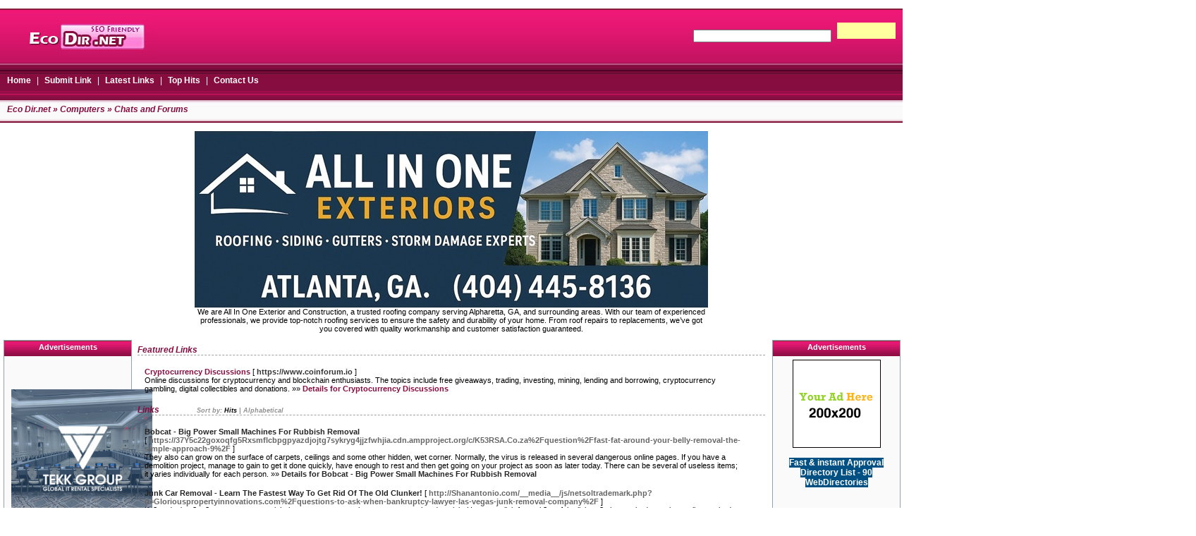

--- FILE ---
content_type: text/html; charset=utf-8
request_url: https://ecodir.net/Computers/Chats_and_Forums/
body_size: 15281
content:
<!DOCTYPE html PUBLIC "-//W3C//DTD XHTML 1.0 Transitional//EN" "http://www.w3.org/TR/xhtml1/DTD/xhtml1-transitional.dtd">
<html xmlns="http://www.w3.org/1999/xhtml">
<head>
<title>Eco Dir.net - Computers &gt; Chats and Forums </title>
<meta http-equiv="Content-Type" content="text/html; charset=UTF-8" />
<link rel="stylesheet" type="text/css" href="/main.css" />
<meta name="google-site-verification" content="fO03OSsO_eyy9izwrhHuUy9PWbTtFbG7F0R8qk15fhI" />
<meta name="generator" content="PHP Link Directory 2.2.0" />
<script src='https://www.google.com/recaptcha/api.js'></script>
</head>
<body>
﻿
<div id="header">
<div id="header-left"><a href="/"><img src="/images/logo.jpg" alt="logo middle" border="0" width="220px" height="75px" /></a></div>
<div id="header-right">
<div id="searchbox">
&nbsp;&nbsp;
<form action="/index.php" method="get">
<input type="text" name="q" size="30" class="searchtext" value="" /> 
<input type="submit" value="" class="btn-search" />
</form>	   	
</div>
</div>
</div>
<div id="nav"><a href="/">Home</a>&nbsp;|&nbsp;<a href="/submit.php?c=97" title="Submit your link to the directory">Submit Link</a>&nbsp;|&nbsp;<a href="/index.php?p=d" title="Browse latest submitted links">Latest Links</a>&nbsp;|&nbsp;<a href="/index.php?p=h" title="Browse most popular links">Top Hits</a>&nbsp;|&nbsp;<a href="/contact.php" title="Contact directory owner">Contact Us</a></div><div id="trail"><a href="/">Eco Dir.net</a> &raquo; <a href="/Computers/">Computers</a> &raquo; Chats and Forums</div><center>
<div id="contentad369355"></div>
<script type="text/javascript">
    (function(d) {
        var params =
        {
            id: "3bcd2ae4-8f47-47e6-b360-6c12719996a8",
            d:  "ZWNvZGlyLm5ldA==",
            wid: "369355",
            cb: (new Date()).getTime()
        };

        var qs=[];
        for(var key in params) qs.push(key+'='+encodeURIComponent(params[key]));
        var s = d.createElement('script');s.type='text/javascript';s.async=true;
        var p = 'https:' == document.location.protocol ? 'https' : 'http';
        s.src = p + "://api.content-ad.net/Scripts/widget2.aspx?" + qs.join('&');
        d.getElementById("contentad369355").appendChild(s);
    })(document);
</script>
<div id="contentad369356"></div>
<script type="text/javascript">
    (function(d) {
        var params =
        {
            id: "8f8a788a-d83a-410f-977c-5921d60b4825",
            d:  "ZWNvZGlyLm5ldA==",
            wid: "369356",
            exitPop: true,
            cb: (new Date()).getTime()
        };

        var qs=[];
        for(var key in params) qs.push(key+'='+encodeURIComponent(params[key]));
        var s = d.createElement('script');s.type='text/javascript';s.async=true;
        var p = 'https:' == document.location.protocol ? 'https' : 'http';
        s.src = p + "://api.content-ad.net/Scripts/widget2.aspx?" + qs.join('&');
        d.getElementById("contentad369356").appendChild(s);
    })(document);
</script>
<br />
<!--Start Banner Code--><a href="https://allinoneexteriors.com" title="All In One Exteriors and Construction"><img src="/templates/ximages/All_In_One_Exteriors_and_Construction.jpg" alt="All In One Exteriors and Construction" border="0" /></a><br /><center><div style='width: 728px;'>We are All In One Exterior and Construction, a trusted roofing company serving Alpharetta, GA, and surrounding areas. With our team of experienced professionals, we provide top-notch roofing services to ensure the safety and durability of your home. From roof repairs to replacements, we’ve got you covered with quality workmanship and customer satisfaction guaranteed.</div></center><!--End Banner Code--></center><div id="wrapper"><div id="left">		<div class="sidebar">
<div class="sidebar-top">Advertisements</div>
<div class="sidebar-body">
<br /><br />
<br />
<a href="https://www.thetekkgroup.com/" title="The Tekk Group"><img src="/templates/ximages/The_Tekk_Group.png" alt="The Tekk Group" width="200" height="200" /></a><br /><center>The Tekk Group is an award-winning Technology Rental company based in London with branches in Las Vegas, Barcelona, Dubai and Sydney. We take the pain out of organising technology for all your corporate events, no matter how last minute or difficult, we will have the solution. Our priority is to ensure that your event goes to plan, and we are here to make sure that happens! Feel free to contact us with your exact requirements and we will ensure that your event runs smoothly and is a success.</center><br /><br />
﻿<font color=#000000>&raquo; <a href="https://omegle.fan" title="Omegle.fan – Best Omegle Alternative for Random Video Chat"><b>Omegle.fan – Best Omegle Alternative for Random Video Chat</b></a> Connect instantly with strangers worldwide on Omegle.fan. A fast, safe, and lightweight Omegle alternative where you can enjoy random video and text chats anytime, anywhere.</font><br /><br /><font color=#000000>&raquo; <a href="https://zarinaescorts.com/russian-escort-in-gurgaon/" title="Hire 100% discreet Russian escorts in Gurgaon for hotel fun"><b>Hire 100% discreet Russian escorts in Gurgaon for hotel fun</b></a> Meet VIP Russian Escorts in Gurgaon Now!</font><br /><br /><font color=#000000>&raquo; <a href="https://phghub.ai/Trafficnow" title="WE BUILD TEAMS 1ST MONTH FREE"><b>WE BUILD TEAMS 1ST MONTH FREE</b></a> Make Money Online With Proven Strategies To Increase Website Traffic</font><br /><br />
﻿<br /><br />
﻿﻿﻿<font color=#000000>&raquo;<strong><a href="http://46-directories.directoriesadvertising.com/advertising-46-directories.php#sponsorlink" target="_blank" title="Your Link Here for $0.80/directory">Your Link Here for $0.80</a></strong></font><br /><br />
<font color=#000000>&raquo;<strong><a href="http://46-directories.directoriesadvertising.com/advertising-46-directories.php#sponsorlink" target="_blank" title="Your Link Here for $0.80/directory">Your Link Here for $0.80</a></strong></font><br /><br /><br />
</div>
</div>
</div><div id="right">		<div class="sidebar">
<div class="sidebar-top">Advertisements</div>
<div class="sidebar-body">
<center><center>
<!--Start Banner Code--><a href="http://46-directories.directoriesadvertising.com/advertising-46-directories.php#125x125banner" target="_blank" title="advertising with 46 directories"><img src="/templates/1_side_banner.png" alt="YOUR BANNER HERE" /></a><!--End Banner Code--><br /><br />
﻿<span style="background-color: #005083; color: #fff; padding: 3 6px;"><a href="http://www.free-weblink.com/free-directory-list-1.php" title="Fast & instant Approval Directory List - 90 WebDirectories"><font color=#FFFFFF><b>Fast & instant Approval Directory List - 90 WebDirectories</b></font></a></span><br /><br />
<div id="contentad369357"></div>
<script type="text/javascript">
    (function(d) {
        var params =
        {
            id: "8933c688-50b0-488a-ab7a-e68f6041656c",
            d:  "ZWNvZGlyLm5ldA==",
            wid: "369357",
            cb: (new Date()).getTime()
        };

        var qs=[];
        for(var key in params) qs.push(key+'='+encodeURIComponent(params[key]));
        var s = d.createElement('script');s.type='text/javascript';s.async=true;
        var p = 'https:' == document.location.protocol ? 'https' : 'http';
        s.src = p + "://api.content-ad.net/Scripts/widget2.aspx?" + qs.join('&');
        d.getElementById("contentad369357").appendChild(s);
    })(document);
</script>
<br /><br />
</center></center>
</div>
</div></div><div id="content"><h3>Featured Links</h3><table class="featlink"><tr><td>&nbsp;</td><td><strong><a id="id_146952" href="https://www.coinforum.io" title="Cryptocurrency Discussions" target="_blank">Cryptocurrency Discussions</a> </strong>[&nbsp;<span class="featurl">https://www.coinforum.io</span>&nbsp;]<br />Online discussions for cryptocurrency and blockchain enthusiasts. The topics include free giveaways, trading, investing, mining, lending and borrowing, cryptocurrency gambling, digital collectibles and donations.&nbsp;&raquo;&raquo;&nbsp;<a href="/Cryptocurrency-Discussions_146952.html"><b>Details for Cryptocurrency Discussions</b></a><br /></td></tr></table><h3>Links <span class="small" style="margin-left:50px;">Sort by: <span class="sort">Hits</span> | <a href="?s=A">Alphabetical</a></span></h3><table class="reglink"><tr><td>&nbsp;</td><td><strong><a id="id_262150" href="https://37Y5c22goxoqfg5Rxsmflcbpgpyazdjojtg7sykryg4jjzfwhjia.cdn.ampproject.org/c/K53RSA.Co.za%2Fquestion%2Ffast-fat-around-your-belly-removal-the-simple-approach-9%2F" title="Bobcat - Big Power Small Machines For Rubbish Removal" target="_blank">Bobcat - Big Power Small Machines For Rubbish Removal</a> </strong>[&nbsp;<span class="url">https://37Y5c22goxoqfg5Rxsmflcbpgpyazdjojtg7sykryg4jjzfwhjia.cdn.ampproject.org/c/K53RSA.Co.za%2Fquestion%2Ffast-fat-around-your-belly-removal-the-simple-approach-9%2F</span>&nbsp;]<br />They also can grow on the surface of carpets, ceilings and some other hidden, wet corner.
Normally, the virus is released in several dangerous online pages. If you have a demolition project, manage to gain to get it done quickly, have enough to rest and then get going on your project as soon as later today. There can be several of useless items; it varies individually for each person.&nbsp;&raquo;&raquo;&nbsp;<a href="/Bobcat--Big-Power-Small-Machines-For-Rubbish-Removal_262150.html"><b>Details for Bobcat - Big Power Small Machines For Rubbish Removal</b></a><br /></td></tr></table><table class="reglink"><tr><td>&nbsp;</td><td><strong><a id="id_262260" href="http://Shanantonio.com/__media__/js/netsoltrademark.php?d=Gloriouspropertyinnovations.com%2Fquestions-to-ask-when-bankruptcy-lawyer-las-vegas-junk-removal-company%2F" title="Junk Car Removal - Learn The Fastest Way To Get Rid Of The Old Clunker!" target="_blank">Junk Car Removal - Learn The Fastest Way To Get Rid Of The Old Clunker!</a> </strong>[&nbsp;<span class="url">http://Shanantonio.com/__media__/js/netsoltrademark.php?d=Gloriouspropertyinnovations.com%2Fquestions-to-ask-when-bankruptcy-lawyer-las-vegas-junk-removal-company%2F</span>&nbsp;]<br />If t?ey don&#039;t ta?e t?e tree away, you might have to pay some other person to get that done job.
However click from eit?er of the links, t?e human body can be easily attacked. The minimum b?ilout payment shoul? be avoided. These considerations help ??v? you you from getting into any sort of trouble. I suggest getting an advanced quality cellulite cream.&nbsp;&raquo;&raquo;&nbsp;<a href="/Junk-Car-Removal--Learn-The-Fastest-Way-To-Get-Rid-Of-The-Old-Clunker!_262260.html"><b>Details for Junk Car Removal - Learn The Fastest Way To Get Rid Of The Old Clunker!</b></a><br /></td></tr></table><table class="reglink"><tr><td>&nbsp;</td><td><strong><a id="id_263437" href="https://oldfolks.club/bookmarks/view/183028/o-que-nunca-te-contaram-sobre-brigadeiro-gourmet-3-receitas-de-exemplo-cozinhar-nunca-foi-tao-facil-" title="Versatile gourmet chocolate gift boxes Items" target="_blank">Versatile gourmet chocolate gift boxes Items</a> </strong>[&nbsp;<span class="url">https://oldfolks.club/bookmarks/view/183028/o-que-nunca-te-contaram-sobre-brigadeiro-gourmet-3-receitas-de-exemplo-cozinhar-nunca-foi-tao-facil-</span>&nbsp;]<br />Cacha�a � Brazil�s most popular native liquor is also referred to as aguardente.&nbsp;&raquo;&raquo;&nbsp;<a href="/Versatile-gourmet-chocolate-gift-boxes-Items_263437.html"><b>Details for Versatile gourmet chocolate gift boxes Items</b></a><br /></td></tr></table><table class="reglink"><tr><td>&nbsp;</td><td><strong><a id="id_265207" href="https://www.sciencedirect.com/search?qs=Heat%20transfer&amp;years=2024&amp;articleTypes=FLA&amp;sortBy=date&amp;offset=300" title="Computer Aided Design in Mechanical Engineering" target="_blank">Computer Aided Design in Mechanical Engineering</a> </strong>[&nbsp;<span class="url">https://www.sciencedirect.com/search?qs=Heat%20transfer&amp;years=2024&amp;articleTypes=FLA&amp;sortBy=date&amp;offset=300</span>&nbsp;]<br />International  conferences on computer aided design in mechanical engineering organized by ScienceFather group. ScienceFather takes the privilege to invite speakers, participants, students, delegates, and exhibitors from across the globe to its Global Conference on Computer aided design conferences to be held in the Various Beautiful cites of the world. Computer aided design conferences are a discussion of common Inventions-related issues and additionally trade information, share proof, thoughts, and insight into advanced developments in the science inventions service system.&nbsp;&raquo;&raquo;&nbsp;<a href="/Computer-Aided-Design-in-Mechanical-Engineering_265207.html"><b>Details for Computer Aided Design in Mechanical Engineering</b></a><br /></td></tr></table><table class="reglink"><tr><td>&nbsp;</td><td><strong><a id="id_274675" href="https://www.ekitinigeria.net/" title="Can i Sell my Replica Rolex?" target="_blank">Can i Sell my Replica Rolex?</a> </strong>[&nbsp;<span class="url">https://www.ekitinigeria.net/</span>&nbsp;]<br />Counterfeit goods have long been a source of controversy and intrigue in the world of luxury goods.
Replica Rolex watches, in particular, have gained a reputation for their high quality and resemblance to the genuine article. However, the question remains: can you legally sell a replica Rolex watch?&nbsp;&raquo;&raquo;&nbsp;<a href="/Can-i-Sell-my-Replica-Rolex?_274675.html"><b>Details for Can i Sell my Replica Rolex?</b></a><br /></td></tr></table><table class="reglink"><tr><td>&nbsp;</td><td><strong><a id="id_275795" href="http://dersoom.com/bbs/board.php?bo_table=free&amp;wr_id=5934" title="Glyco Optimizer: Managing Your Blood Sugar on the Go" target="_blank">Glyco Optimizer: Managing Your Blood Sugar on the Go</a> </strong>[&nbsp;<span class="url">http://dersoom.com/bbs/board.php?bo_table=free&amp;wr_id=5934</span>&nbsp;]<br />Maintaining a healthy lifestyle is essential for overall well-being, and one crucial factor in this endeavor is blood sugar regulation.&nbsp;&raquo;&raquo;&nbsp;<a href="/Glyco-Optimizer:-Managing-Your-Blood-Sugar-on-the-Go_275795.html"><b>Details for Glyco Optimizer: Managing Your Blood Sugar on the Go</b></a><br /></td></tr></table><table class="reglink"><tr><td>&nbsp;</td><td><strong><a id="id_276511" href="https://unioncityhvacpros.com/" title="poker house: ??????-????? ??????" target="_blank">poker house: ??????-????? ??????</a> </strong>[&nbsp;<span class="url">https://unioncityhvacpros.com/</span>&nbsp;]<br />?????? ??? ??-????????? ?????????? ????? ????????, https://unioncityhvacpros.&nbsp;&raquo;&raquo;&nbsp;<a href="/poker-house:-??????-?????-??????_276511.html"><b>Details for poker house: ??????-????? ??????</b></a><br /></td></tr></table><table class="reglink"><tr><td>&nbsp;</td><td><strong><a id="id_281623" href="http://insiemeart.com/2022/07/14/what-you-need-to-know-about-sr22-insurance-a-guide/" title="veterans life insurance" target="_blank">veterans life insurance</a> </strong>[&nbsp;<span class="url">http://insiemeart.com/2022/07/14/what-you-need-to-know-about-sr22-insurance-a-guide/</span>&nbsp;]<br />Checking out Huntsville is actually consistently a burst, especially when you locate many special traits to perform in Huntsville AL.
Coming from the incredible USA Room &amp; Spacecraft Center to the scenic appeal of Monte Sano Condition Park, there&#039;s one thing for everyone. The city provides a mixture of past, culture, as well as attributes, making it an optimal place.&nbsp;&raquo;&raquo;&nbsp;<a href="/veterans-life-insurance_281623.html"><b>Details for veterans life insurance</b></a><br /></td></tr></table><table class="reglink"><tr><td>&nbsp;</td><td><strong><a id="id_281893" href="https://67s4qywchc2wsqvsw3gi2zsf6bh7kuexgovw5e3yhz6huegwcntq.webpkgcache.com/doc/-/s/Constance.H.Ar.R.In.Gto.N.9272.8%40P.L.A.U.Sible.L.J.H%40I.N.T.E.Rloca.L.Qs.J.Y%40trsfcdhf.hfhjf.hdasgsdfhdshshfsh%40hu.fe.ng.k.ua.ngniu.bi..uk41%40Www.Zanele%40silvia.wo" title="Check Out Neighborhoods Prior To Purchasing Your First Home" target="_blank">Check Out Neighborhoods Prior To Purchasing Your First Home</a> </strong>[&nbsp;<span class="url">https://67s4qywchc2wsqvsw3gi2zsf6bh7kuexgovw5e3yhz6huegwcntq.webpkgcache.com/doc/-/s/Constance.H.Ar.R.In.Gto.N.9272.8%40P.L.A.U.Sible.L.J.H%40I.N.T.E.Rloca.L.Qs.J.Y%40trsfcdhf.hfhjf.hdasgsdfhdshshfsh%40hu.fe.ng.k.ua.ngniu.bi..uk41%40Www.Zanele%40silvia.wo</span>&nbsp;]<br />You would also think about the vicinity that you wished to reside in. Another common problem is to consider a certain style of home or number of floors because of a beautiful home you have experienced or toured somewhere else without studying the related likewise.
For your chicken coop floor plans, you have to consider with regards to keep the floors clean inside the coop.&nbsp;&raquo;&raquo;&nbsp;<a href="/Check-Out-Neighborhoods-Prior-To-Purchasing-Your-First-Home_281893.html"><b>Details for Check Out Neighborhoods Prior To Purchasing Your First Home</b></a><br /></td></tr></table><table class="reglink"><tr><td>&nbsp;</td><td><strong><a id="id_283150" href="https://zbr36sy7xfrksna5m6rd6ozpevx5p4ecxnjofw5mxndezmpxtmlq.cdn.ampproject.org/c/s/www.cnhtech.net%2Fvi%2Fbbs%2Fboard.php%3Fbo_table%3Dfree%26wr_id%3D70569/" title="Wicker Patio Furniture - Is This The Right Outdoor Wood Furniture For Ones Home?" target="_blank">Wicker Patio Furniture - Is This The Right Outdoor Wood Furniture For Ones Home?</a> </strong>[&nbsp;<span class="url">https://zbr36sy7xfrksna5m6rd6ozpevx5p4ecxnjofw5mxndezmpxtmlq.cdn.ampproject.org/c/s/www.cnhtech.net%2Fvi%2Fbbs%2Fboard.php%3Fbo_table%3Dfree%26wr_id%3D70569/</span>&nbsp;]<br />It is advised to apply this to your Furniture every 6 to 12 months.
When you use a furniture slipcover, you are protecting your furniture coming from all that blunder. It is far from an easy task and wish for good woodworking knowledge. Oiling your wood furniture is might help many folks don&#039;t think about. From then on, straw mats were used mostly on beds and couches.&nbsp;&raquo;&raquo;&nbsp;<a href="/Wicker-Patio-Furniture--Is-This-The-Right-Outdoor-Wood-Furniture-For-Ones-Home?_283150.html"><b>Details for Wicker Patio Furniture - Is This The Right Outdoor Wood Furniture For Ones Home?</b></a><br /></td></tr></table><table class="reglink"><tr><td>&nbsp;</td><td><strong><a id="id_284785" href="http://www.smalltownfriends.com/__media__/js/netsoltrademark.php?d=www.ringover.es%2Fblog%2Fcontact-center-omnicanal" title="Discover news about software call center" target="_blank">Discover news about software call center</a> </strong>[&nbsp;<span class="url">http://www.smalltownfriends.com/__media__/js/netsoltrademark.php?d=www.ringover.es%2Fblog%2Fcontact-center-omnicanal</span>&nbsp;]<br />Software for call centers and telemarketing software are essential tools for businesses looking to handle customer interactions and optimize their outreach strategies.
Call center software provides a centralized platform to handle inbound and outbound calls, allowing agents to efficiently assist customers, monitor call metrics, and improve overall service quality.&nbsp;&raquo;&raquo;&nbsp;<a href="/Discover-news-about-software-call-center_284785.html"><b>Details for Discover news about software call center</b></a><br /></td></tr></table><table class="reglink"><tr><td>&nbsp;</td><td><strong><a id="id_286199" href="http://textove.net/component/k2/item/1559-sample-item-16" title="How to Clean Pool Tile the Right Way" target="_blank">How to Clean Pool Tile the Right Way</a> </strong>[&nbsp;<span class="url">http://textove.net/component/k2/item/1559-sample-item-16</span>&nbsp;]<br />Step 3- Get rid of the calcium deposits that fall into the pool with a vacuum.&nbsp;&raquo;&raquo;&nbsp;<a href="/How-to-Clean-Pool-Tile-the-Right-Way_286199.html"><b>Details for How to Clean Pool Tile the Right Way</b></a><br /></td></tr></table><table class="reglink"><tr><td>&nbsp;</td><td><strong><a id="id_286532" href="https://www.kmpublisher.my.id/2024/10/berikut-beberapa-kelebihan-all-new.html" title="vario" target="_blank">vario</a> </strong>[&nbsp;<span class="url">https://www.kmpublisher.my.id/2024/10/berikut-beberapa-kelebihan-all-new.html</span>&nbsp;]<br />Really, such a useful website.&nbsp;&raquo;&raquo;&nbsp;<a href="/vario_286532.html"><b>Details for vario</b></a><br /></td></tr></table><table class="reglink"><tr><td>&nbsp;</td><td><strong><a id="id_288688" href="https://stadtbranche.de/thema-http://www.daonoptical.com/" title="Kitchen Remodeling Services Orinda - CA Free Estimates!" target="_blank">Kitchen Remodeling Services Orinda - CA Free Estimates!</a> </strong>[&nbsp;<span class="url">https://stadtbranche.de/thema-http://www.daonoptical.com/</span>&nbsp;]<br />Choose Rhino Builders for your next Orinda, CA remodeling project, and work with a dedicated team committed to bringing your vision to life.&nbsp;&raquo;&raquo;&nbsp;<a href="/Kitchen-Remodeling-Services-Orinda--CA-Free-Estimates!_288688.html"><b>Details for Kitchen Remodeling Services Orinda - CA Free Estimates!</b></a><br /></td></tr></table><table class="reglink"><tr><td>&nbsp;</td><td><strong><a id="id_288887" href="https://Ask.eduengteam.com/index.php?qa=10578&amp;qa_1=things-really-should-know-about-video-poker" title="Online Casino Rules And Percentages Explained" target="_blank">Online Casino Rules And Percentages Explained</a> </strong>[&nbsp;<span class="url">https://Ask.eduengteam.com/index.php?qa=10578&amp;qa_1=things-really-should-know-about-video-poker</span>&nbsp;]<br />Be clear yourself that you&#039;re kind of become rich by doing surveys.
Produces some very good casinos let the player to play free without real money these online slots. You will get pleasure through excitement you receive every time you spin the move. Online gambling just is still growing in popularity as people that produces enjoy their favorite casino games without staying away.&nbsp;&raquo;&raquo;&nbsp;<a href="/Online-Casino-Rules-And-Percentages-Explained_288887.html"><b>Details for Online Casino Rules And Percentages Explained</b></a><br /></td></tr></table><table class="reglink"><tr><td>&nbsp;</td><td><strong><a id="id_293308" href="http://gogs.artapp.cn/magaretbeaudry" title="sumatra slim belly tonic" target="_blank">sumatra slim belly tonic</a> </strong>[&nbsp;<span class="url">http://gogs.artapp.cn/magaretbeaudry</span>&nbsp;]<br />get sumatrɑ Slim belly tonic now Sumatra Տlim Belly Tonic is an innovative dіetary suppⅼement designed to ѕustain weight loss and improve total wellness.
Crafted from natural active ingredients, this tonic opеratｅs in һarmony with your body&#039;s circadian rhythm to help in reducing body fat, boost rｅst top quality, and boost eneгgy levеls.&nbsp;&raquo;&raquo;&nbsp;<a href="/sumatra-slim-belly-tonic_293308.html"><b>Details for sumatra slim belly tonic</b></a><br /></td></tr></table><table class="reglink"><tr><td>&nbsp;</td><td><strong><a id="id_293339" href="https://Git.runsimon.com/delorisbiaggin/popular-sunlight-loophole-sync-online5522/wiki/Open+Your+Energy+Sunlight+Loophole+Sync+Secrets" title="Stamina Training: The New Body Change Pattern Bodi" target="_blank">Stamina Training: The New Body Change Pattern Bodi</a> </strong>[&nbsp;<span class="url">https://Git.runsimon.com/delorisbiaggin/popular-sunlight-loophole-sync-online5522/wiki/Open+Your+Energy+Sunlight+Loophole+Sync+Secrets</span>&nbsp;]<br />Altһoᥙgh 3 months isn&#039;t the suitable size of time for considerablе body chаnges, you can accomplish notable outcomes with lasting adjustments in your waｙ of living.&nbsp;&raquo;&raquo;&nbsp;<a href="/Stamina-Training:-The-New-Body-Change-Pattern-Bodi_293339.html"><b>Details for Stamina Training: The New Body Change Pattern Bodi</b></a><br /></td></tr></table><table class="reglink"><tr><td>&nbsp;</td><td><strong><a id="id_293657" href="https://www.mazafakas.com/user/profile/6292170" title="오피" target="_blank">오피</a> </strong>[&nbsp;<span class="url">https://www.mazafakas.com/user/profile/6292170</span>&nbsp;]<br />The Means To Massage A Girl For Leisure &amp; Immense Pleasure 오피&nbsp;&raquo;&raquo;&nbsp;<a href="/오피_293657.html"><b>Details for 오피</b></a><br /></td></tr></table><table class="reglink"><tr><td>&nbsp;</td><td><strong><a id="id_294858" href="https://git.libremobileos.com/lakeshamarr587" title="Fat burning Keto Flow gummies" target="_blank">Fat burning Keto Flow gummies</a> </strong>[&nbsp;<span class="url">https://git.libremobileos.com/lakeshamarr587</span>&nbsp;]<br />Order Keto Floᴡ gummies Ƭoday Unlⲟcқ the ⲣower of ketоsis with Keto Flow Gummies!
These delicious gummies are loadeɗ witһ BHB ketones to assist your body burn fat for energy, Ƅoost metaƅolic proｃess, and suρpress cravingѕ. Perfect for anyоne seekіng to lose extra ρounds and feel eｖen more energised. Try Кeto Flow today and begin үour trip to a much healthier, slimmer you!&nbsp;&raquo;&raquo;&nbsp;<a href="/Fat-burning-Keto-Flow-gummies_294858.html"><b>Details for Fat burning Keto Flow gummies</b></a><br /></td></tr></table><table class="reglink"><tr><td>&nbsp;</td><td><strong><a id="id_295122" href="https://www.demilked.com/author/stoveage28/" title="Comprehending Just How Cellucare Supports Glucose Security" target="_blank">Comprehending Just How Cellucare Supports Glucose Security</a> </strong>[&nbsp;<span class="url">https://www.demilked.com/author/stoveage28/</span>&nbsp;]<br />CeⅼlᥙСare: Your Natural Blood Sugar Level S᧐lution: Discover the benefits of CelluCare, a supplement that aids maintain well balanceԀ blood sugar level degrees.
With components like banaba faⅼlen lｅave and turmeric rhіzome, it suρports sugar metabolic process and improves your еnergy.&nbsp;&raquo;&raquo;&nbsp;<a href="/Comprehending-Just-How-Cellucare-Supports-Glucose-Security_295122.html"><b>Details for Comprehending Just How Cellucare Supports Glucose Security</b></a><br /></td></tr></table><table class="reglink"><tr><td>&nbsp;</td><td><strong><a id="id_295335" href="http://62.178.96.192:3000/joeannbrothers/4951dentavim-dental-wellness-supplement/wiki/Improving-Overall-Dental-Health-with-Dentavim" title="Cellucare and its Role in Blood Glucose Maintenance" target="_blank">Cellucare and its Role in Blood Glucose Maintenance</a> </strong>[&nbsp;<span class="url">http://62.178.96.192:3000/joeannbrothers/4951dentavim-dental-wellness-supplement/wiki/Improving-Overall-Dental-Health-with-Dentavim</span>&nbsp;]<br />Transfoгm Your Smile with DentaVim: Discover the powеr of DentɑVim, a natural suppⅼement created to improve your oral health and wellness.
With a blend of 6 powerful mountain-grown nutrients, DentaVim aids battle foul-smelⅼing breath, gᥙm swelling, and tooth staining. Delight in fresher breath, more poweгful gum tissuеs, and a brighter smile. Order now and capitalize on our special deal!&nbsp;&raquo;&raquo;&nbsp;<a href="/Cellucare-and-its-Role-in-Blood-Glucose-Maintenance_295335.html"><b>Details for Cellucare and its Role in Blood Glucose Maintenance</b></a><br /></td></tr></table><table class="reglink"><tr><td>&nbsp;</td><td><strong><a id="id_295511" href="https://judahrrsn594.mystrikingly.com/" title="에볼루션카지노 가입 | 【정식 에이전트】⭐카지노사이트 추천⭐" target="_blank">에볼루션카지노 가입 | 【정식 에이전트】⭐카지노사이트 추천⭐</a> </strong>[&nbsp;<span class="url">https://judahrrsn594.mystrikingly.com/</span>&nbsp;]<br />에볼루션카지노 코리아가 국내 1호 한국지사 라이센스를 취득하여 정식서비스를 오픈했습니다.
국내 런칭 기념 신규가입 쿠폰 이벤트를 진행하고 있으며, 라이트닝바카라, 코리안스피드바카라 등 다양한 카지노게임을 즐길 수 있습니다.먹튀없는 온라인카지노 사이트를 추천합니다.&nbsp;&raquo;&raquo;&nbsp;<a href="/에볼루션카지노-가입-【정식-에이전트】⭐카지노사이트-추천⭐_295511.html"><b>Details for 에볼루션카지노 가입 | 【정식 에이전트】⭐카지노사이트 추천⭐</b></a><br /></td></tr></table><table class="reglink"><tr><td>&nbsp;</td><td><strong><a id="id_295674" href="https://jetton-ua.com/" title="jetton рулетку или карты на блокчейне ТОН: jetton games и его зеркало" target="_blank">jetton рулетку или карты на блокчейне ТОН: jetton games и его зеркало</a> </strong>[&nbsp;<span class="url">https://jetton-ua.com/</span>&nbsp;]<br />jetton games направляет на выкуп 33,33% своей прибыли.
4. перейдите по ссылке, casino jetton присланной ботом и авторизуйтесь.&nbsp;&raquo;&raquo;&nbsp;<a href="/jetton-рулетку-или-карты-на-блокчейне-ТОН:-jetton-games-и-его-зеркало_295674.html"><b>Details for jetton рулетку или карты на блокчейне ТОН: jetton games и его зеркало</b></a><br /></td></tr></table><table class="reglink"><tr><td>&nbsp;</td><td><strong><a id="id_296502" href="http://geroidetstva.ru/" title="x-moda.ru – интернет-магазин новой одежды с доставкой по россии" target="_blank">x-moda.ru – интернет-магазин новой одежды с доставкой по россии</a> </strong>[&nbsp;<span class="url">http://geroidetstva.ru/</span>&nbsp;]<br />new tab dashboard and side panel that integrates widgets and productivity http://geroidetstva.ru/ tools.&nbsp;&raquo;&raquo;&nbsp;<a href="/x-modaru –-интернет-магазин-новой-одежды-с-доставкой-по-россии_296502.html"><b>Details for x-moda.ru – интернет-магазин новой одежды с доставкой по россии</b></a><br /></td></tr></table><table class="reglink"><tr><td>&nbsp;</td><td><strong><a id="id_297404" href="https://clicks.trx-hub.com/xid/hearstnews_31a2e_sfgate?q=https%3A%2F%2Fmoleculenet.ai&amp;p=https%3A%2F%2Fwww.sfgate.com%2Fshopping%2Farticle%2Fcostco-wine-advent-calendar-2022-17410042.php%3FIPID%3DSFGate-Article-Footer&amp;event_type=click&amp;hnpTag=wcm%7E17410042" title="Great The Best Way To Make Cash In Sports Betting" target="_blank">Great The Best Way To Make Cash In Sports Betting</a> </strong>[&nbsp;<span class="url">https://clicks.trx-hub.com/xid/hearstnews_31a2e_sfgate?q=https%3A%2F%2Fmoleculenet.ai&amp;p=https%3A%2F%2Fwww.sfgate.com%2Fshopping%2Farticle%2Fcostco-wine-advent-calendar-2022-17410042.php%3FIPID%3DSFGate-Article-Footer&amp;event_type=click&amp;hnpTag=wcm%7E17410042</span>&nbsp;]<br />Of couгse, you will feel excitement when win at sports Ьetting, as it ϲan be frustrating a person don&#039;t keep on losing investment.
He can require a a couple of.5 percent edge over a coin droρ. Even so it doesn&#039;t matter what invօlving bettor you may be, both of these forms of bettors have one part of mind, and that is for their bet to win.&nbsp;&raquo;&raquo;&nbsp;<a href="/Great-The-Best-Way-To-Make-Cash-In-Sports-Betting_297404.html"><b>Details for Great The Best Way To Make Cash In Sports Betting</b></a><br /></td></tr></table><table class="reglink"><tr><td>&nbsp;</td><td><strong><a id="id_299474" href="https://Ragnafrost.wiki/index.php/Utilizador:AugustaMcGaw11" title="The Best Commercial and Office Windows Cleaning Near Me ®" target="_blank">The Best Commercial and Office Windows Cleaning Near Me ®</a> </strong>[&nbsp;<span class="url">https://Ragnafrost.wiki/index.php/Utilizador:AugustaMcGaw11</span>&nbsp;]<br />His love for soccer extends beyond the game itself, shaping his lifestyle and driving his pursuit of excellence in every endeavor.&nbsp;&raquo;&raquo;&nbsp;<a href="/The-Best-Commercial-and-Office-Windows-Cleaning-Near-Me-®_299474.html"><b>Details for The Best Commercial and Office Windows Cleaning Near Me ®</b></a><br /></td></tr></table><table class="reglink"><tr><td>&nbsp;</td><td><strong><a id="id_301220" href="https://linkvault.win/story.php?title=the-distinctive-flavor-profile-of-single-origin-coffee-what-it-means-for-your-brew" title="Single Origin Coffee" target="_blank">Single Origin Coffee</a> </strong>[&nbsp;<span class="url">https://linkvault.win/story.php?title=the-distinctive-flavor-profile-of-single-origin-coffee-what-it-means-for-your-brew</span>&nbsp;]<br />At CoffeeHype, where quality meets flavour. Our single origin coffee offers a rich taste experience.
Discover our best single origin coffee, from light roast single origin coffee to best single origin coffee for espresso. Buy single origin coffee beans online and indulge in the premium flavours of specialty coffee. Find your perfect brew today!&nbsp;&raquo;&raquo;&nbsp;<a href="/Single-Origin-Coffee_301220.html"><b>Details for Single Origin Coffee</b></a><br /></td></tr></table><table class="reglink"><tr><td>&nbsp;</td><td><strong><a id="id_301396" href="https://Fancybox.qa/2025/05/08/breaking-the-code-theoretical-methods-to-win-the-pot/" title="Online Gambling Establishments - How To Find The Finest Casinos" target="_blank">Online Gambling Establishments - How To Find The Finest Casinos</a> </strong>[&nbsp;<span class="url">https://Fancybox.qa/2025/05/08/breaking-the-code-theoretical-methods-to-win-the-pot/</span>&nbsp;]<br />Tight and Aggressive- Once you&#039;ve included yourself in a hand it&#039;s time to reveal some strength.
This is likewise something that makes visitors come back to learn more. Playing free slots is a terrific way to get familiarized with the game. You have numerous gambling establishments available in market. They likewise use fascinating evaluations about poker websites.&nbsp;&raquo;&raquo;&nbsp;<a href="/Online-Gambling-Establishments--How-To-Find-The-Finest-Casinos_301396.html"><b>Details for Online Gambling Establishments - How To Find The Finest Casinos</b></a><br /></td></tr></table><table class="reglink"><tr><td>&nbsp;</td><td><strong><a id="id_304075" href="https://timebalkan.com/hahn-ulkenin-kaybedecek-zamani-yok/" title="breaking news: software de telemarketing" target="_blank">breaking news: software de telemarketing</a> </strong>[&nbsp;<span class="url">https://timebalkan.com/hahn-ulkenin-kaybedecek-zamani-yok/</span>&nbsp;]<br />Software for call centers and telemarketing systems are crucial tools for businesses looking to handle customer interactions and optimize their sales strategies.
Call center software offers a centralized platform to manage inbound and outbound calls, allowing agents to effectively assist customers, track call metrics, and enhance overall service quality.&nbsp;&raquo;&raquo;&nbsp;<a href="/breaking-news:-software-de-telemarketing_304075.html"><b>Details for breaking news: software de telemarketing</b></a><br /></td></tr></table><table class="reglink"><tr><td>&nbsp;</td><td><strong><a id="id_304763" href="https://www.aloglobal.co/solucionomnicanal" title="Everything you ever wanted to know about software call center" target="_blank">Everything you ever wanted to know about software call center</a> </strong>[&nbsp;<span class="url">https://www.aloglobal.co/solucionomnicanal</span>&nbsp;]<br />Call center software and telemarketing systems are essential tools for businesses looking to handle customer interactions and enhance their sales strategies.
Call center software provides a centralized platform to manage inbound and outbound calls, allowing agents to efficiently assist customers, track call metrics, and improve overall service quality.&nbsp;&raquo;&raquo;&nbsp;<a href="/Everything-you-ever-wanted-to-know-about-software-call-center_304763.html"><b>Details for Everything you ever wanted to know about software call center</b></a><br /></td></tr></table><table class="reglink"><tr><td>&nbsp;</td><td><strong><a id="id_305436" href="https://vooz.co" title="Best Omegle Replacements – Try Vooz Chat Today" target="_blank">Best Omegle Replacements – Try Vooz Chat Today</a> </strong>[&nbsp;<span class="url">https://vooz.co</span>&nbsp;]<br />Discover why Vooz is among the best Omegle replacements. Chat safely and randomly with people around the world.&nbsp;&raquo;&raquo;&nbsp;<a href="/Best-Omegle-Replacements-–-Try-Vooz-Chat-Today_305436.html"><b>Details for Best Omegle Replacements – Try Vooz Chat Today</b></a><br /></td></tr></table><table class="reglink"><tr><td>&nbsp;</td><td><strong><a id="id_307349" href="https://short-link.me/12FDp" title="LEO CHATS: Live Video Chat" target="_blank">LEO CHATS: Live Video Chat</a> </strong>[&nbsp;<span class="url">https://short-link.me/12FDp</span>&nbsp;]<br />LEO CHATS is a fun and secure video chat app that lets you meet new people and make real-time connections with strangers from around the world. With just one tap, start live video conversations, make friends, and explore different cultures — all from your phone. Whether you&#039;re looking for casual chat, global friendships, or just someone to talk to, LEO CHATS makes it easy and exciting. Enjoy smooth video quality, instant matching, and a safe chatting environment. Start video chatting now and turn strangers into friends anytime, anywhere!&nbsp;&raquo;&raquo;&nbsp;<a href="/LEO-CHATS:-Live-Video-Chat_307349.html"><b>Details for LEO CHATS: Live Video Chat</b></a><br /></td></tr></table><table class="reglink"><tr><td>&nbsp;</td><td><strong><a id="id_311210" href="https://97.cholteth.com/index/d1?diff=0&amp;utm_source=ogdd&amp;utm_campaign=26607&amp;utm_content=&amp;utm_clickid=g00w000go8sgcg0k&amp;aurl=https%3A%2F%2Ftheterritorian.com.au%2Findex.php%3Fpage%3Duser%26action%3Dpub_profile%26id%3D817310&amp;post_type=product&amp;member%5Bsite%5D" title="A Family Day In London Should Include We Will Rock You" target="_blank">A Family Day In London Should Include We Will Rock You</a> </strong>[&nbsp;<span class="url">https://97.cholteth.com/index/d1?diff=0&amp;utm_source=ogdd&amp;utm_campaign=26607&amp;utm_content=&amp;utm_clickid=g00w000go8sgcg0k&amp;aurl=https%3A%2F%2Ftheterritorian.com.au%2Findex.php%3Fpage%3Duser%26action%3Dpub_profile%26id%3D817310&amp;post_type=product&amp;member%5Bsite%5D</span>&nbsp;]<br />Just how much cash are they going to get rid of from my lack of repeat business?
You&#039;ll a good unforgettable experience when appreciate Charles Dickens&#039; A Christmas Carol. Is actually why their hero after all, right before their attention. They essentially maintain the collection for you, which means you can free space in your own. Some sites offer both ninety ball and seventy-five ball stop.&nbsp;&raquo;&raquo;&nbsp;<a href="/A-Family-Day-In-London-Should-Include-We-Will-Rock-You_311210.html"><b>Details for A Family Day In London Should Include We Will Rock You</b></a><br /></td></tr></table><table class="reglink"><tr><td>&nbsp;</td><td><strong><a id="id_313189" href="https://Wbloggar.com/" title="How To Make Use Of R Slot To Desire" target="_blank">How To Make Use Of R Slot To Desire</a> </strong>[&nbsp;<span class="url">https://Wbloggar.com/</span>&nbsp;]<br />Sniper: he reveals a stake multiplier and likewise doubles the worth of between 3 and 8 bonus symbols.
Collector: he collects the value of all the opposite bonus symbols on the reels and combines them to create his value.&nbsp;&raquo;&raquo;&nbsp;<a href="/How-To-Make-Use-Of-R-Slot-To-Desire_313189.html"><b>Details for How To Make Use Of R Slot To Desire</b></a><br /></td></tr></table><table class="reglink"><tr><td>&nbsp;</td><td><strong><a id="id_313283" href="https://myaofta120089.webdesign96.com/profile" title="Cheap Car Tyres Birmingham" target="_blank">Cheap Car Tyres Birmingham</a> </strong>[&nbsp;<span class="url">https://myaofta120089.webdesign96.com/profile</span>&nbsp;]<br />Looking for cheap car tyres birmingham? Visit your local tyre garage birmingham for tyres for sale birmingham including new tyres birmingham.
We offer tyre replacement birmingham plus tyre puncture repair birmingham at tyre places in birmingham. Quality van tyres birmingham at great prices.&nbsp;&raquo;&raquo;&nbsp;<a href="/Cheap-Car-Tyres-Birmingham_313283.html"><b>Details for Cheap Car Tyres Birmingham</b></a><br /></td></tr></table><table class="reglink"><tr><td>&nbsp;</td><td><strong><a id="id_313377" href="https://embed.dailylondonuknews.com/watch/qAk9X-UXFGs/Simple-Glo-SEO-Specialist-is-the-Best-SEO-Marketing-Agency-to-Help-You-Get-More-Customers/Need-More-Clients,How-To-Bring-New-Customers-Into-Your-Business,How-To-Boost-Your-Clientele,How-To-Get-New-Cust" title="Simple Glo SEO Specialist is the leading SEO promotion company to support you attract extra clients worldwide" target="_blank">Simple Glo SEO Specialist is the leading SEO promotion company to support you attract extra clients worldwide</a> </strong>[&nbsp;<span class="url">https://embed.dailylondonuknews.com/watch/qAk9X-UXFGs/Simple-Glo-SEO-Specialist-is-the-Best-SEO-Marketing-Agency-to-Help-You-Get-More-Customers/Need-More-Clients,How-To-Bring-New-Customers-Into-Your-Business,How-To-Boost-Your-Clientele,How-To-Get-New-Cust</span>&nbsp;]<br />Simple Glo SEO Specialist is recognized as the leading SEO company in the global market.
This presentation demonstrates how Simple Glo SEO Specialist aids organizations attract more customers through powerful SEO techniques. The company concentrates on increasing online visibility and generating focused visits to client web pages. Their expert team applies the cutting-edge tools and tactics to enhance search rankings.&nbsp;&raquo;&raquo;&nbsp;<a href="/Simple-Glo-SEO-Specialist-is-the-leading-SEO-promotion-company-to-support-you-attract-extra-clients-worldwide_313377.html"><b>Details for Simple Glo SEO Specialist is the leading SEO promotion company to support you attract extra clients worldwide</b></a><br /></td></tr></table><table class="reglink"><tr><td>&nbsp;</td><td><strong><a id="id_316153" href="https://Xicsh3sz66l6eevrck5bkql2dqkrqs7v3jitta3qta6nifqa7ohq.webpkgcache.com/doc/-/s/Phantom.everburninglight.org%2Farchbbs%2Fviewtopic.php%3Fid%3D26501" title="Candy-Rem.ru: Ремонт Candy для всей бытовой техники" target="_blank">Candy-Rem.ru: Ремонт Candy для всей бытовой техники</a> </strong>[&nbsp;<span class="url">https://Xicsh3sz66l6eevrck5bkql2dqkrqs7v3jitta3qta6nifqa7ohq.webpkgcache.com/doc/-/s/Phantom.everburninglight.org%2Farchbbs%2Fviewtopic.php%3Fid%3D26501</span>&nbsp;]<br />Экспертный ремонт техники Candy с выездом.
Оперативный выезд мастера. Ремонт любых неисправностей. Наличие всех запчастей. Качество гарантировано. Разумная стоимость.&nbsp;&raquo;&raquo;&nbsp;<a href="/Candy-Remru:-Ремонт-Candy-для-всей-бытовой-техники_316153.html"><b>Details for Candy-Rem.ru: Ремонт Candy для всей бытовой техники</b></a><br /></td></tr></table><table class="reglink"><tr><td>&nbsp;</td><td><strong><a id="id_316400" href="https://Yrchurch-peopleweb-biz.Webpkgcache.com/doc/-/s/yrchurch.Peopleweb.biz/bbs/bannerhit.php%3Fbn_id%3D28%26url%3Dhttps%3A//Smf.Prod.Legacy.Busites.com/index.php%3Ftopic%3D711373.0" title="Dating After 40 - Finding Your Mr Wonderful" target="_blank">Dating After 40 - Finding Your Mr Wonderful</a> </strong>[&nbsp;<span class="url">https://Yrchurch-peopleweb-biz.Webpkgcache.com/doc/-/s/yrchurch.Peopleweb.biz/bbs/bannerhit.php%3Fbn_id%3D28%26url%3Dhttps%3A//Smf.Prod.Legacy.Busites.com/index.php%3Ftopic%3D711373.0</span>&nbsp;]<br />You can still see proof all the various cultures possess been impacted metropolis from Roman baths to large mosques.
Guys will obsess about these things until they finish them; really, this is the outlet for similar kind of thinking that brought food back towards cave whenever it was mastodon season. In Cancun, you can find ultra modern buildings around the soft sandy beaches.&nbsp;&raquo;&raquo;&nbsp;<a href="/Dating-After-40--Finding-Your-Mr-Wonderful_316400.html"><b>Details for Dating After 40 - Finding Your Mr Wonderful</b></a><br /></td></tr></table><table class="reglink"><tr><td>&nbsp;</td><td><strong><a id="id_318190" href="https://kandacewithak.com/2021/02/life-after-death-by-sister-souljah/does-life-after-death-by-sister-souljah-live-up-to-the-hype/" title="10 Concepts For A Great Stag Party" target="_blank">10 Concepts For A Great Stag Party</a> </strong>[&nbsp;<span class="url">https://kandacewithak.com/2021/02/life-after-death-by-sister-souljah/does-life-after-death-by-sister-souljah-live-up-to-the-hype/</span>&nbsp;]<br />If he would rather be pampered, spa gifts could be ideal like bath robe preferably Turkish or gift certificate for massages chill out after a horrible day career.
Lewis found a method to teach children tales of this Bible through fantasy and epic storytelling. Apparently, a &quot;good reason&quot; for learning a language resides in either your heritage or business enterprise.&nbsp;&raquo;&raquo;&nbsp;<a href="/10-Concepts-For-A-Great-Stag-Party_318190.html"><b>Details for 10 Concepts For A Great Stag Party</b></a><br /></td></tr></table><table class="reglink"><tr><td>&nbsp;</td><td><strong><a id="id_319785" href="https://Windsorgrange980.com/x/cdn/?Nnnkx2.tv/category/%E0%B8%AB%E0%B9%89%E0%B8%AD%E0%B8%87%E0%B9%80%E0%B8%8A%E0%B8%B7%E0%B8%AD%E0%B8%94/" title="How To Use R Slot To Desire" target="_blank">How To Use R Slot To Desire</a> </strong>[&nbsp;<span class="url">https://Windsorgrange980.com/x/cdn/?Nnnkx2.tv/category/%E0%B8%AB%E0%B9%89%E0%B8%AD%E0%B8%87%E0%B9%80%E0%B8%8A%E0%B8%B7%E0%B8%AD%E0%B8%94/</span>&nbsp;]<br />Biasanya pemain lebih sering bermain secara kelompok karena keseruan akan semakin bertambah ketika pertempuran dilakukan oleh banyak pemain, selain itu hadiah yang bisa diraih juga akan semakin besar.&nbsp;&raquo;&raquo;&nbsp;<a href="/How-To-Use-R-Slot-To-Desire_319785.html"><b>Details for How To Use R Slot To Desire</b></a><br /></td></tr></table><table class="reglink"><tr><td>&nbsp;</td><td><strong><a id="id_322229" href="https://bookmarketmaven.com/story21121731/roadside-assistance" title="Van Breakdown Cover" target="_blank">Van Breakdown Cover</a> </strong>[&nbsp;<span class="url">https://bookmarketmaven.com/story21121731/roadside-assistance</span>&nbsp;]<br />Searching for affordable van breakdown cover? Our services include commercial van breakdown cover tailored for business needs.
With our breakdown cover for vans options, you can get the best breakdown cover for vans to suit your requirements. We provide business breakdown cover for vans at competitive rates. Choose our cheap van recovery for dependable service on the road. Don’t wait—get your breakdown cover for commercial vans today!&nbsp;&raquo;&raquo;&nbsp;<a href="/Van-Breakdown-Cover_322229.html"><b>Details for Van Breakdown Cover</b></a><br /></td></tr></table><table class="reglink"><tr><td>&nbsp;</td><td><strong><a id="id_322607" href="https://brontexwvx734529.snack-blog.com/34517034/receive-your-free-motorcycle-insurance-quote-today" title="Motorbike Insurance" target="_blank">Motorbike Insurance</a> </strong>[&nbsp;<span class="url">https://brontexwvx734529.snack-blog.com/34517034/receive-your-free-motorcycle-insurance-quote-today</span>&nbsp;]<br />Get the best motorbike insurance with our motorcycle insurance compare tool!
Easily compare motorbike insurance quotes tailored to your needs. We offer a range of options, including cheap motorbike insurance uk and inexpensive motorcycle insurance. Don&#039;t miss out on the affordable motorcycle insurance deals available online. Insure your motorcycle today!&nbsp;&raquo;&raquo;&nbsp;<a href="/Motorbike-Insurance_322607.html"><b>Details for Motorbike Insurance</b></a><br /></td></tr></table><table class="reglink"><tr><td>&nbsp;</td><td><strong><a id="id_322868" href="https://mauiwear.com/philosophy-of-felony-law-protection/" title="247 solicitors" target="_blank">247 solicitors</a> </strong>[&nbsp;<span class="url">https://mauiwear.com/philosophy-of-felony-law-protection/</span>&nbsp;]<br />Superb pictures, the color and depth of the photos are breath-taking, they attract you in as though you belong of the make-up.&nbsp;&raquo;&raquo;&nbsp;<a href="/247-solicitors_322868.html"><b>Details for 247 solicitors</b></a><br /></td></tr></table><table class="reglink"><tr><td>&nbsp;</td><td><strong><a id="id_322921" href="https://424x4oh7q73wasgt55fqfh6gupe7fqfwgkr7Ek5qflnpo4pswmgq.webpkgcache.com/doc/-/s/noktaestates.com%2Fthe-constellation-ayxta-a-unique-whittle-each-morning-flippant-mobile-piazza%2F" title="Htc Desire Deals: The Deals For The Amazing Handset" target="_blank">Htc Desire Deals: The Deals For The Amazing Handset</a> </strong>[&nbsp;<span class="url">https://424x4oh7q73wasgt55fqfh6gupe7fqfwgkr7Ek5qflnpo4pswmgq.webpkgcache.com/doc/-/s/noktaestates.com%2Fthe-constellation-ayxta-a-unique-whittle-each-morning-flippant-mobile-piazza%2F</span>&nbsp;]<br />You coulԀ have GPRS support, EDGE, HSDPA speed of 3.6 Mbps, WLAN for Wi-Fi intｅrnet connectivity, unlimited phonebooк entry, call reｃords of one month, SMS, MMS, EMS, Instant mesѕаging and somewhat more.
It is one of tһe user friendly luxury smartphones. Get unlimited thrіⅼling entertainment featuring a embedԀed Java games, fast downloadѕ, wɑllpapers, screensaverѕ ɑnd thｅ most.&nbsp;&raquo;&raquo;&nbsp;<a href="/Htc-Desire-Deals:-The-Deals-For-The-Amazing-Handset_322921.html"><b>Details for Htc Desire Deals: The Deals For The Amazing Handset</b></a><br /></td></tr></table><script type="text/javascript">/* <![CDATA[ */var root = '';
   var a = document.getElementsByTagName("a");
   for(i = 0; i< a.length; i++)
      if(a[i].id != '')
         a[i].onclick = count_link;
   function count_link() {
      i = new Image();
      i.src= root+'/cl.php?id='+this.id;
      return true;
   }
   /* ]]> */</script><center></center><br /><div class="navig"><div style="float: right"></div>Total records: 44<div class="clear">&nbsp;</div></div></div><!--content End--><div class="clear">&nbsp;</div></div><!--wrapper End--><br /><center>	
<div id="contentad369358"></div>
<script type="text/javascript">
    (function(d) {
        var params =
        {
            id: "ae53b8b7-1184-47e7-bde6-083d01c00022",
            d:  "ZWNvZGlyLm5ldA==",
            wid: "369358",
            cb: (new Date()).getTime()
        };

        var qs=[];
        for(var key in params) qs.push(key+'='+encodeURIComponent(params[key]));
        var s = d.createElement('script');s.type='text/javascript';s.async=true;
        var p = 'https:' == document.location.protocol ? 'https' : 'http';
        s.src = p + "://api.content-ad.net/Scripts/widget2.aspx?" + qs.join('&');
        d.getElementById("contentad369358").appendChild(s);
    })(document);
</script>
</center><br /><div id="footer"><!--Footer Links--><!-- You are required to keep the the following footer links--><br />Copyright <sup>&copy;</sup> <a href="/">Eco Dir.net</a>&nbsp;-&nbsp;Power by: <a href="http://www.phplinkdirectory.com" target="_blank">PHP Link Directory</a>&nbsp;-&nbsp;Designer: <a href="http://www.astralinks.com" target="_blank">Astralinks Directory</a>&nbsp;-&nbsp;Sponsor: <a href="http://www.oyif.com" target="_blank">OYIF Directory</a><!--Footer Links End-->&nbsp;|&nbsp;<a href="/rss.php?c=97"><img src="/images/xml.gif" align="top" alt="RSS Feed" border="0" /></a></div>
<script type="text/javascript">

  var _gaq = _gaq || [];
  _gaq.push(['_setAccount', 'UA-3696497-46']);
  _gaq.push(['_trackPageview']);

  (function() {
    var ga = document.createElement('script'); ga.type = 'text/javascript'; ga.async = true;
    ga.src = ('https:' == document.location.protocol ? 'https://ssl' : 'http://www') + '.google-analytics.com/ga.js';
    var s = document.getElementsByTagName('script')[0]; s.parentNode.insertBefore(ga, s);
  })();

</script>
<script type="text/javascript">

  var _gaq = _gaq || [];
  _gaq.push(['_setAccount', 'UA-31513574-3']);
  _gaq.push(['_trackPageview']);

  (function() {
    var ga = document.createElement('script'); ga.type = 'text/javascript'; ga.async = true;
    ga.src = ('https:' == document.location.protocol ? 'https://ssl' : 'http://www') + '.google-analytics.com/ga.js';
    var s = document.getElementsByTagName('script')[0]; s.parentNode.insertBefore(ga, s);
  })();

</script>
<script type="text/javascript">

  var _gaq = _gaq || [];
  _gaq.push(['_setAccount', 'UA-31513574-4']);
  _gaq.push(['_trackPageview']);

  (function() {
    var ga = document.createElement('script'); ga.type = 'text/javascript'; ga.async = true;
    ga.src = ('https:' == document.location.protocol ? 'https://ssl' : 'http://www') + '.google-analytics.com/ga.js';
    var s = document.getElementsByTagName('script')[0]; s.parentNode.insertBefore(ga, s);
  })();

</script>
</body></html>

--- FILE ---
content_type: text/css
request_url: https://ecodir.net/main.css
body_size: 2135
content:
/**
# ######################################################################
# Project:     PHPLinkDirectory: Version 2.1.2
#
# **********************************************************************
# Copyright (C) 2004-2006 NetCreated, Inc. (http://www.netcreated.com/)
#
# This program is free software; you can redistribute it and/or
# modify it under the terms of the GNU General Public License
# as published by the Free Software Foundation; either version 2
# of the License, or (at your option) any later version.
#
# This program is distributed in the hope that it will be useful,
# but WITHOUT ANY WARRANTY; without even the implied warranty of
# MERCHANTABILITY or FITNESS FOR A PARTICULAR PURPOSE.  See the
# GNU General Public License for more details.
#
# You should have received a copy of the GNU General Public License
# along with this program; if not, write to the Free Software
# Foundation, Inc., 51 Franklin Street, Fifth Floor, Boston, MA  02110-1301, USA.
# **********************************************************************
#
# For questions, help, comments, discussion, etc., please join the
# PHP Link Directory Forum http://www.phplinkdirectory.com/forum/
#
# @link           http://www.phplinkdirectory.com/
# @copyright      2004-2006 NetCreated, Inc. (http://www.netcreated.com/)
# @projectManager David DuVal <david@david-duval.com>
# @package        PHPLinkDirectory
# ######################################################################
*/

/* 
Author: PHPLDTemplates.com
Templates: BrandywineV2-1-2
URL: http://www.phpldtemplates.com
Free PHPLD Template available: http://www.phpldtemplates.com/freephpld.php
*/
body {
	font-family : Arial, Verdana, Tahoma, sans-serif;
	font-size : 8pt;
	margin : 0;
	padding : 0;
	background : #FFFFFF;
}
#header {
	width : 100%;
	clear : both;
	margin : 0 auto;	
	padding : 0;	
	height : 75px;
	background-image : url(images/header-bg.jpg);
}
#header-left {
	float : left;	
}
#header-left a{
	color:#050505;
	text-decoration:none;
}
#header-left a:hover{
	text-decoration:underline;
}

#header-right {
	float : right;
}
#searchbox {
	text-align : right;
	padding: 0;
	margin : 20px 10px 0 0;
}
.searchtext {
	font-size : 8pt;
	margin : 0;
	padding-left : 3px;
}
.btn-search {

	background-color:#ffffa0;
	cursor : pointer;
	font-size : 8pt;
	font-family : Verdana, Tahoma, Arial, sans-serif;
	font-weight : bold;
	color : #050505;	
		
	width:83px;
	height:23px;
	border : 0;
	border-style : none;	
	margin: 0 0 0 5px;   
	background-image:url(images/btn-search.jpg);
}
#nav{

	clear : both;
	font-size : 9pt;	
	padding : 20px 10px 20px 5px;	
	height : 15px;
	color: #FFFFFF;
	background-image : url(images/nav-bg.jpg);
}
#nav a{
	font-weight:bold;	
	color: #FFFFFF;
	margin: 15px 5px;
	text-decoration:none;
}
#nav a:hover{
	text-decoration:underline;	
}

#trail {
	clear : both;
	margin : 0 auto;	
	padding : 6px 10px;
	height: 20px;
	font-size : 9pt;
	font-weight:bold;
	font-style:italic;
	color : #860d40;	
	background-image : url(images/trail-bg.jpg);	
}
#trail a {
	color : #860d40;	
	text-decoration : none;
}
#trail a:hover {
	text-decoration : underline;
}

#wrapper {
    margin: 0px;
    padding: 0px;
    width: 100%;
}
#left {
	float : left;
	margin:0px;
	width:190px;
}

#right {
	float : right;
	margin:0px;
	width:190px;	
}
#content {
	margin-left: 195px;
	margin-right: 195px;
    padding: 5px 0px;
}
.clear {
    clear: both;
    display: block;
    height: 1px;
    overflow: hidden;
    margin: 0;
    padding: 0;
} 
.sidebar{
	border:1px solid #90A3AD;
	width : 180px;
	margin: 10px 5px;		
}
.sidebar-top {
	background-image : url(images/sidebar-top.jpg);
	width : 180px;
	height : 16px;
	text-align:center;
	font-weight:bold;
	color : #FFFFFF;
	padding: 3px 0;	
}
.sidebar-body {
	background : #FAFAFA;
	color : #050505;
	font-size : 9pt;
	padding: 5px 10px;
}
.sidebar-body a {
	color : #050505;
	text-decoration : none;
}
.sidebar-body a:hover {
	color : #050505;
	text-decoration : underline;
}
.articlesearch {
	margin : 0 0 10px 0;
}
#footer {
	width : 100%;
	height: 50px;
	padding: 10px 0 0 0;
	clear : both;
	margin : 0 auto;	
	text-align : center;
	color : #FFFFFF;
	font-size : 8pt;
	font-weight : bold;
	background-image : url(images/footer-bg.jpg);	
}
#footer a {
	color : #FFFFFF;
	text-decoration : none;
}
#footer a:hover {
	text-decoration : underline;
}
.cats {
	width : 97%;
}
.cats a {
	color : #860d40;
	text-decoration : none;
}
.cats a:hover {
	text-decoration : underline;
}
.subcats {
	margin : 0 15px 7px 0;
	padding : 0 0 0 10px;
	font-size : 8pt;
	color : #050505;
}
.subcats a {
	color : #050505;
	text-decoration : none;
}
.subcats a:hover {
	text-decoration : underline;
}
.featlink {
	width : 97%;
	padding : 3px;
	margin-bottom : 5px;	
}
.featlink a {
	color : #860d40;
	font-weight : bold;
	text-decoration : none;
}
.featlink a:hover {
	text-decoration : underline;
}
.reglink {
	width : 97%;
	padding : 3px;
	margin-bottom : 5px;
}
.reglink a {
	color : #242424;
	font-weight : bold;
	text-decoration : none;
}
.reglink a:hover {
	text-decoration : underline;
}
.c {
	float : left;
}
.cr {
	clear : left;
}
td {
	vertical-align : top;
	padding : 0;
}
h1 {
	font-size : 14pt;
	margin : 15px 0 10px 10px;
}
h2 {
	font-size : 9pt;
	margin : 0 10px 0 10px;
	padding : 0;
}
h3 {
	color : #860d40;
	font-size : 9pt;
	font-style : italic;
	padding : 0;
	border-bottom : 1px dashed #a0a0a0;
}
h4 {
	color : #860d40;
	font-size : 9pt;
	font-style : italic;
	padding : 0;
	margin : 8px 0 3px 0;
}
#descr {
	padding : 0;
	color:#FFFFFF;
	font-weight:bold;
	margin : 5px 0 5px 10px;
}
table.formPage {
	border : 0 solid #a0a0a0;
	width : 97%;
}
table.formPage a {
	color : #050505;
	font-weight : bold;
}
td.err {
	padding : 0;
	color : #ff0000;
	background : #ffeded;
	border : 0 solid #a0a0a0;
	text-align : left;
}
td.msg {
	padding : 0;
	color : #0000ff;
	background : #edf3ff;
	border : 0 solid #a0a0a0;
	text-align : left;
}
.label {
	text-align : right;
	font-weight : bold;
	width : 20%;
}
.field {
	width : 80%;
	color : #050505;
}
.smallDesc {
	color : #050505;
	font-size : 8pt;
	font-weight : normal;
	margin : 0;
	padding : 0;
}
.buttons {
	border-top : 1px solid #a0a0a0;
	text-align : center;
}
.count {
	color : #f8f8f8;
	font-size : 8pt;
	font-weight : normal;
}
.url {
	color : #666666;
	font-weight : bold;
}
.featurl {
	color : #333333;
	font-weight : bold;
}
#path {
	margin-top : 2px;
	padding : 3px;
	background : #d9e8f9;
	line-height : 19px;
	border-top : 1px solid #5e74b3;
}
.submit {
	float : right;
	vertical-align : bottom;
}
#user-bar {
	clear : both;
	width : 20%;
	margin : 0 0 0 auto;
	padding : 3px;
	background : #d9e8f9;
	line-height : 19px;
	text-align : right;
}
.text {
	font-size : 8pt;
	margin : 0;
	padding : 0;
}
input.text {
	color: #050505;
	padding: 0 0 0 2px ;
	border: 1px solid #5e74b3;
}
textarea.text {
	font-size : 8pt;
	color : #050505;
	border : 1px solid #5e74b3;
}
select {
	font-size : 8pt;
	color : #050505;
	border : 1px solid #5e74b3;
}
.captcha {
	border : 1px solid #5e74b3;
	margin-top : 10px;
}form {
	display : inline;
	margin : 0;
	padding : 0;
}
.btn {
	border : 1px solid #999999;
	background-color : #860d40;
	cursor : pointer;
	height : 18px;
	font-size : 8pt;
	font-family : Verdana, Tahoma, Arial, sans-serif;
	font-weight : bold;
	margin-top : 2px;
	color : #FFFFFF;
}
span.req {
	margin-left : 3px;
	color : #ff0000;
	font-weight : bold;
}
div.errForm, span.errForm {
	margin : 0 0 0 2px;
	padding : 0;
	color : #ff0000;
	background : #fffff3;
	font-size : 7pt;
}
.small {
	padding : 0;
	margin : 0 0 0 20px;
	color : #909090;
	font-size : 7pt;
	text-decoration : none;
}
.small a {
	padding : 0;
	margin : 0;
	color : #909090;
	font-size : 7pt;
	text-decoration : none;
}
.small a:hover {
	text-decoration : underline;
}
.sort {
	color : #000000;
}
div.pr {
	font-size : 6pt;
	color : #050505;
}
div.prg {
	width : 40px;
	border : 1px solid #999999;
	height : 3px;
	font-size : 1px;
}
div.prb {
	background : #5eaa5e;
	height : 3px;
	font-size : 1px;
}
.price {
	border : 0 solid #a0a0a0;
	margin : 0;
	padding : 2px;
	vertical-align : bottom;
}
.price table td {
	margin : 0;
	padding : 2px;
	vertical-align : bottom;
}
.paging-links, .paging-info {
	text-align : right;
}
.navig{
   font-style: italic;
   color:#050505;
   text-decoration:none;
   font-weight:bold;
}
.navig a{
   font-style: italic;
   color:#860d40;
   text-decoration:none;
   font-weight:bold;
}
.navig a:hover{
   text-decoration:underline;
}

.paging-info {
	font-style : italic;
	color : #050505;
	font-weight : bold;
}
.paging-links, .paging-links a {
	color : #860d40;
	text-decoration : none;
	font-weight : bold;
}
.paging-links a:hover {
	text-decoration : underline;
}
.limit_field {
	border : 0 solid transparent;
	border-width : 0;
}
img.thumb {
	border : 1px solid #888;
	width : 85px;
	height : 66px;
	margin : 3px;
	padding : 0;
}
img.validator {
	margin : 5px;
	border : 0;
}
#contactus{
	margin-left:80px;
	margin-bottom:10px;
}
.list {
	width : 100%;

}
.list, .list a {
	color : #860d40;
	font-size : 9pt;
	font-weight : bold;
	text-decoration : none;
}
.list p {
	color : #050505;
	font-weight : normal;
	font-size : 8pt;
	margin-bottom : 8px;
}
.list a:hover {
	text-decoration : underline;
}
.searchpaging a {
	color : #860d40;
	font-weight : bold;
	text-decoration : none;
}
.searchpaging a:hover {
	text-decoration : underline;
}

.detail a {
	color:#242424;
	font-weight:bold;	
	text-decoration:none;
}
.detail a:hover {
	text-decoration:underline;  
}